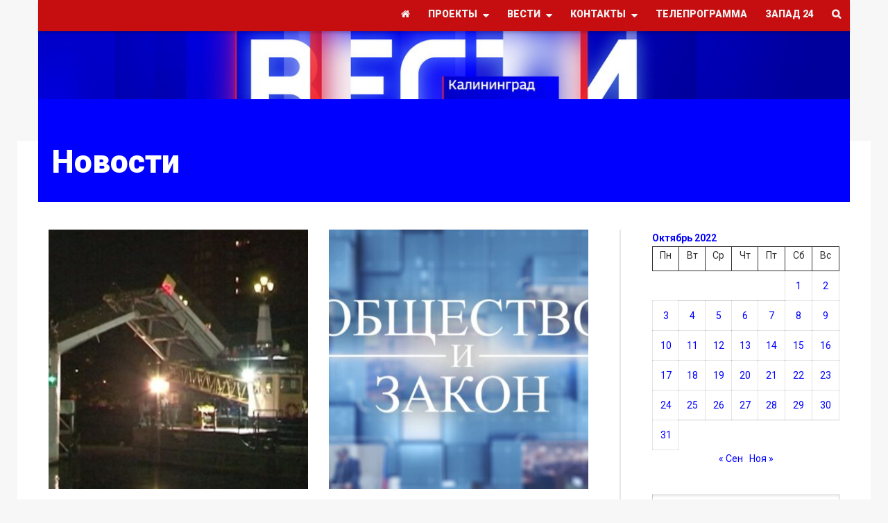

--- FILE ---
content_type: text/html; charset=UTF-8
request_url: https://vesti-kaliningrad.ru/2022/10/27/
body_size: 21047
content:
<!DOCTYPE html>
<!--[if lt IE 7]>      <html lang="ru-RU" class="no-js lt-ie9 lt-ie8 lt-ie7"> <![endif]-->
<!--[if IE 7]>         <html lang="ru-RU" class="no-js lt-ie9 lt-ie8"> <![endif]-->
<!--[if IE 8]>         <html lang="ru-RU" class="no-js lt-ie9"> <![endif]-->
<!--[if gt IE 8]><!--> <html lang="ru-RU" class="no-js"> <!--<![endif]-->

	<!-- BEGIN head -->
	<head>
        <!-- Meta tags -->
		<meta name="viewport" content="width=device-width, initial-scale=1.0, minimum-scale=1.0, maximum-scale=1.0, user-scalable=no" />
        <meta charset="UTF-8">

		<link rel="pingback" href="https://vesti-kaliningrad.ru/xmlrpc.php" />
		
        
		
        <meta name='robots' content='noindex, follow' />

	<!-- This site is optimized with the Yoast SEO plugin v26.7 - https://yoast.com/wordpress/plugins/seo/ -->
	<title>27.10.2022 - Вести-Калининград</title>
	<meta property="og:locale" content="ru_RU" />
	<meta property="og:type" content="website" />
	<meta property="og:title" content="27.10.2022 - Вести-Калининград" />
	<meta property="og:url" content="https://vesti-kaliningrad.ru/2022/10/27/" />
	<meta property="og:site_name" content="Вести-Калининград" />
	<meta property="og:image" content="https://vesti-kaliningrad.ru/wp-content/uploads/2021/08/CImz45UZKiY.jpg" />
	<meta property="og:image:width" content="800" />
	<meta property="og:image:height" content="800" />
	<meta property="og:image:type" content="image/jpeg" />
	<meta name="twitter:card" content="summary_large_image" />
	<meta name="twitter:site" content="@novosty39" />
	<script type="application/ld+json" class="yoast-schema-graph">{"@context":"https://schema.org","@graph":[{"@type":"CollectionPage","@id":"https://vesti-kaliningrad.ru/2022/10/27/","url":"https://vesti-kaliningrad.ru/2022/10/27/","name":"27.10.2022 - Вести-Калининград","isPartOf":{"@id":"https://vesti-kaliningrad.ru/#website"},"primaryImageOfPage":{"@id":"https://vesti-kaliningrad.ru/2022/10/27/#primaryimage"},"image":{"@id":"https://vesti-kaliningrad.ru/2022/10/27/#primaryimage"},"thumbnailUrl":"https://vesti-kaliningrad.ru/wp-content/uploads/2021/10/вапрол.jpg","breadcrumb":{"@id":"https://vesti-kaliningrad.ru/2022/10/27/#breadcrumb"},"inLanguage":"ru-RU"},{"@type":"ImageObject","inLanguage":"ru-RU","@id":"https://vesti-kaliningrad.ru/2022/10/27/#primaryimage","url":"https://vesti-kaliningrad.ru/wp-content/uploads/2021/10/вапрол.jpg","contentUrl":"https://vesti-kaliningrad.ru/wp-content/uploads/2021/10/вапрол.jpg","width":1920,"height":1080},{"@type":"BreadcrumbList","@id":"https://vesti-kaliningrad.ru/2022/10/27/#breadcrumb","itemListElement":[{"@type":"ListItem","position":1,"name":"ГТРК Калининград","item":"https://vesti-kaliningrad.ru/"},{"@type":"ListItem","position":2,"name":"Архивы для 27.10.2022"}]},{"@type":"WebSite","@id":"https://vesti-kaliningrad.ru/#website","url":"https://vesti-kaliningrad.ru/","name":"Вести-Калининград","description":"Новости Калининграда и области","publisher":{"@id":"https://vesti-kaliningrad.ru/#organization"},"potentialAction":[{"@type":"SearchAction","target":{"@type":"EntryPoint","urlTemplate":"https://vesti-kaliningrad.ru/?s={search_term_string}"},"query-input":{"@type":"PropertyValueSpecification","valueRequired":true,"valueName":"search_term_string"}}],"inLanguage":"ru-RU"},{"@type":"Organization","@id":"https://vesti-kaliningrad.ru/#organization","name":"ГТРК Калининград","url":"https://vesti-kaliningrad.ru/","logo":{"@type":"ImageObject","inLanguage":"ru-RU","@id":"https://vesti-kaliningrad.ru/#/schema/logo/image/","url":"https://vesti-kaliningrad.ru/wp-content/uploads/2021/08/CImz45UZKiY.jpg","contentUrl":"https://vesti-kaliningrad.ru/wp-content/uploads/2021/08/CImz45UZKiY.jpg","width":800,"height":800,"caption":"ГТРК Калининград"},"image":{"@id":"https://vesti-kaliningrad.ru/#/schema/logo/image/"},"sameAs":["https://www.facebook.com/gtrk39/","https://x.com/novosty39"]}]}</script>
	<!-- / Yoast SEO plugin. -->


<link rel='dns-prefetch' href='//hosted.muses.org' />
<link rel='dns-prefetch' href='//fonts.googleapis.com' />
<link rel="alternate" type="application/rss+xml" title="Вести-Калининград &raquo; Лента" href="https://vesti-kaliningrad.ru/feed/" />
<link rel="alternate" type="application/rss+xml" title="Вести-Калининград &raquo; Лента комментариев" href="https://vesti-kaliningrad.ru/comments/feed/" />
<script type="text/javascript" id="wpp-js" src="https://vesti-kaliningrad.ru/wp-content/plugins/wordpress-popular-posts/assets/js/wpp.min.js?ver=7.3.6" data-sampling="0" data-sampling-rate="100" data-api-url="https://vesti-kaliningrad.ru/wp-json/wordpress-popular-posts" data-post-id="0" data-token="1d5b7de60f" data-lang="0" data-debug="0"></script>
<style id='wp-img-auto-sizes-contain-inline-css' type='text/css'>
img:is([sizes=auto i],[sizes^="auto," i]){contain-intrinsic-size:3000px 1500px}
/*# sourceURL=wp-img-auto-sizes-contain-inline-css */
</style>
<style id='wp-emoji-styles-inline-css' type='text/css'>

	img.wp-smiley, img.emoji {
		display: inline !important;
		border: none !important;
		box-shadow: none !important;
		height: 1em !important;
		width: 1em !important;
		margin: 0 0.07em !important;
		vertical-align: -0.1em !important;
		background: none !important;
		padding: 0 !important;
	}
/*# sourceURL=wp-emoji-styles-inline-css */
</style>
<style id='wp-block-library-inline-css' type='text/css'>
:root{--wp-block-synced-color:#7a00df;--wp-block-synced-color--rgb:122,0,223;--wp-bound-block-color:var(--wp-block-synced-color);--wp-editor-canvas-background:#ddd;--wp-admin-theme-color:#007cba;--wp-admin-theme-color--rgb:0,124,186;--wp-admin-theme-color-darker-10:#006ba1;--wp-admin-theme-color-darker-10--rgb:0,107,160.5;--wp-admin-theme-color-darker-20:#005a87;--wp-admin-theme-color-darker-20--rgb:0,90,135;--wp-admin-border-width-focus:2px}@media (min-resolution:192dpi){:root{--wp-admin-border-width-focus:1.5px}}.wp-element-button{cursor:pointer}:root .has-very-light-gray-background-color{background-color:#eee}:root .has-very-dark-gray-background-color{background-color:#313131}:root .has-very-light-gray-color{color:#eee}:root .has-very-dark-gray-color{color:#313131}:root .has-vivid-green-cyan-to-vivid-cyan-blue-gradient-background{background:linear-gradient(135deg,#00d084,#0693e3)}:root .has-purple-crush-gradient-background{background:linear-gradient(135deg,#34e2e4,#4721fb 50%,#ab1dfe)}:root .has-hazy-dawn-gradient-background{background:linear-gradient(135deg,#faaca8,#dad0ec)}:root .has-subdued-olive-gradient-background{background:linear-gradient(135deg,#fafae1,#67a671)}:root .has-atomic-cream-gradient-background{background:linear-gradient(135deg,#fdd79a,#004a59)}:root .has-nightshade-gradient-background{background:linear-gradient(135deg,#330968,#31cdcf)}:root .has-midnight-gradient-background{background:linear-gradient(135deg,#020381,#2874fc)}:root{--wp--preset--font-size--normal:16px;--wp--preset--font-size--huge:42px}.has-regular-font-size{font-size:1em}.has-larger-font-size{font-size:2.625em}.has-normal-font-size{font-size:var(--wp--preset--font-size--normal)}.has-huge-font-size{font-size:var(--wp--preset--font-size--huge)}.has-text-align-center{text-align:center}.has-text-align-left{text-align:left}.has-text-align-right{text-align:right}.has-fit-text{white-space:nowrap!important}#end-resizable-editor-section{display:none}.aligncenter{clear:both}.items-justified-left{justify-content:flex-start}.items-justified-center{justify-content:center}.items-justified-right{justify-content:flex-end}.items-justified-space-between{justify-content:space-between}.screen-reader-text{border:0;clip-path:inset(50%);height:1px;margin:-1px;overflow:hidden;padding:0;position:absolute;width:1px;word-wrap:normal!important}.screen-reader-text:focus{background-color:#ddd;clip-path:none;color:#444;display:block;font-size:1em;height:auto;left:5px;line-height:normal;padding:15px 23px 14px;text-decoration:none;top:5px;width:auto;z-index:100000}html :where(.has-border-color){border-style:solid}html :where([style*=border-top-color]){border-top-style:solid}html :where([style*=border-right-color]){border-right-style:solid}html :where([style*=border-bottom-color]){border-bottom-style:solid}html :where([style*=border-left-color]){border-left-style:solid}html :where([style*=border-width]){border-style:solid}html :where([style*=border-top-width]){border-top-style:solid}html :where([style*=border-right-width]){border-right-style:solid}html :where([style*=border-bottom-width]){border-bottom-style:solid}html :where([style*=border-left-width]){border-left-style:solid}html :where(img[class*=wp-image-]){height:auto;max-width:100%}:where(figure){margin:0 0 1em}html :where(.is-position-sticky){--wp-admin--admin-bar--position-offset:var(--wp-admin--admin-bar--height,0px)}@media screen and (max-width:600px){html :where(.is-position-sticky){--wp-admin--admin-bar--position-offset:0px}}

/*# sourceURL=wp-block-library-inline-css */
</style><style id='wp-block-calendar-inline-css' type='text/css'>
.wp-block-calendar{text-align:center}.wp-block-calendar td,.wp-block-calendar th{border:1px solid;padding:.25em}.wp-block-calendar th{font-weight:400}.wp-block-calendar caption{background-color:inherit}.wp-block-calendar table{border-collapse:collapse;width:100%}.wp-block-calendar table.has-background th{background-color:inherit}.wp-block-calendar table.has-text-color th{color:inherit}.wp-block-calendar :where(table:not(.has-text-color)){color:#40464d}.wp-block-calendar :where(table:not(.has-text-color)) td,.wp-block-calendar :where(table:not(.has-text-color)) th{border-color:#ddd}:where(.wp-block-calendar table:not(.has-background) th){background:#ddd}
/*# sourceURL=https://vesti-kaliningrad.ru/wp-includes/blocks/calendar/style.min.css */
</style>
<style id='wp-block-paragraph-inline-css' type='text/css'>
.is-small-text{font-size:.875em}.is-regular-text{font-size:1em}.is-large-text{font-size:2.25em}.is-larger-text{font-size:3em}.has-drop-cap:not(:focus):first-letter{float:left;font-size:8.4em;font-style:normal;font-weight:100;line-height:.68;margin:.05em .1em 0 0;text-transform:uppercase}body.rtl .has-drop-cap:not(:focus):first-letter{float:none;margin-left:.1em}p.has-drop-cap.has-background{overflow:hidden}:root :where(p.has-background){padding:1.25em 2.375em}:where(p.has-text-color:not(.has-link-color)) a{color:inherit}p.has-text-align-left[style*="writing-mode:vertical-lr"],p.has-text-align-right[style*="writing-mode:vertical-rl"]{rotate:180deg}
/*# sourceURL=https://vesti-kaliningrad.ru/wp-includes/blocks/paragraph/style.min.css */
</style>
<style id='global-styles-inline-css' type='text/css'>
:root{--wp--preset--aspect-ratio--square: 1;--wp--preset--aspect-ratio--4-3: 4/3;--wp--preset--aspect-ratio--3-4: 3/4;--wp--preset--aspect-ratio--3-2: 3/2;--wp--preset--aspect-ratio--2-3: 2/3;--wp--preset--aspect-ratio--16-9: 16/9;--wp--preset--aspect-ratio--9-16: 9/16;--wp--preset--color--black: #000000;--wp--preset--color--cyan-bluish-gray: #abb8c3;--wp--preset--color--white: #ffffff;--wp--preset--color--pale-pink: #f78da7;--wp--preset--color--vivid-red: #cf2e2e;--wp--preset--color--luminous-vivid-orange: #ff6900;--wp--preset--color--luminous-vivid-amber: #fcb900;--wp--preset--color--light-green-cyan: #7bdcb5;--wp--preset--color--vivid-green-cyan: #00d084;--wp--preset--color--pale-cyan-blue: #8ed1fc;--wp--preset--color--vivid-cyan-blue: #0693e3;--wp--preset--color--vivid-purple: #9b51e0;--wp--preset--gradient--vivid-cyan-blue-to-vivid-purple: linear-gradient(135deg,rgb(6,147,227) 0%,rgb(155,81,224) 100%);--wp--preset--gradient--light-green-cyan-to-vivid-green-cyan: linear-gradient(135deg,rgb(122,220,180) 0%,rgb(0,208,130) 100%);--wp--preset--gradient--luminous-vivid-amber-to-luminous-vivid-orange: linear-gradient(135deg,rgb(252,185,0) 0%,rgb(255,105,0) 100%);--wp--preset--gradient--luminous-vivid-orange-to-vivid-red: linear-gradient(135deg,rgb(255,105,0) 0%,rgb(207,46,46) 100%);--wp--preset--gradient--very-light-gray-to-cyan-bluish-gray: linear-gradient(135deg,rgb(238,238,238) 0%,rgb(169,184,195) 100%);--wp--preset--gradient--cool-to-warm-spectrum: linear-gradient(135deg,rgb(74,234,220) 0%,rgb(151,120,209) 20%,rgb(207,42,186) 40%,rgb(238,44,130) 60%,rgb(251,105,98) 80%,rgb(254,248,76) 100%);--wp--preset--gradient--blush-light-purple: linear-gradient(135deg,rgb(255,206,236) 0%,rgb(152,150,240) 100%);--wp--preset--gradient--blush-bordeaux: linear-gradient(135deg,rgb(254,205,165) 0%,rgb(254,45,45) 50%,rgb(107,0,62) 100%);--wp--preset--gradient--luminous-dusk: linear-gradient(135deg,rgb(255,203,112) 0%,rgb(199,81,192) 50%,rgb(65,88,208) 100%);--wp--preset--gradient--pale-ocean: linear-gradient(135deg,rgb(255,245,203) 0%,rgb(182,227,212) 50%,rgb(51,167,181) 100%);--wp--preset--gradient--electric-grass: linear-gradient(135deg,rgb(202,248,128) 0%,rgb(113,206,126) 100%);--wp--preset--gradient--midnight: linear-gradient(135deg,rgb(2,3,129) 0%,rgb(40,116,252) 100%);--wp--preset--font-size--small: 13px;--wp--preset--font-size--medium: 20px;--wp--preset--font-size--large: 36px;--wp--preset--font-size--x-large: 42px;--wp--preset--spacing--20: 0.44rem;--wp--preset--spacing--30: 0.67rem;--wp--preset--spacing--40: 1rem;--wp--preset--spacing--50: 1.5rem;--wp--preset--spacing--60: 2.25rem;--wp--preset--spacing--70: 3.38rem;--wp--preset--spacing--80: 5.06rem;--wp--preset--shadow--natural: 6px 6px 9px rgba(0, 0, 0, 0.2);--wp--preset--shadow--deep: 12px 12px 50px rgba(0, 0, 0, 0.4);--wp--preset--shadow--sharp: 6px 6px 0px rgba(0, 0, 0, 0.2);--wp--preset--shadow--outlined: 6px 6px 0px -3px rgb(255, 255, 255), 6px 6px rgb(0, 0, 0);--wp--preset--shadow--crisp: 6px 6px 0px rgb(0, 0, 0);}:where(.is-layout-flex){gap: 0.5em;}:where(.is-layout-grid){gap: 0.5em;}body .is-layout-flex{display: flex;}.is-layout-flex{flex-wrap: wrap;align-items: center;}.is-layout-flex > :is(*, div){margin: 0;}body .is-layout-grid{display: grid;}.is-layout-grid > :is(*, div){margin: 0;}:where(.wp-block-columns.is-layout-flex){gap: 2em;}:where(.wp-block-columns.is-layout-grid){gap: 2em;}:where(.wp-block-post-template.is-layout-flex){gap: 1.25em;}:where(.wp-block-post-template.is-layout-grid){gap: 1.25em;}.has-black-color{color: var(--wp--preset--color--black) !important;}.has-cyan-bluish-gray-color{color: var(--wp--preset--color--cyan-bluish-gray) !important;}.has-white-color{color: var(--wp--preset--color--white) !important;}.has-pale-pink-color{color: var(--wp--preset--color--pale-pink) !important;}.has-vivid-red-color{color: var(--wp--preset--color--vivid-red) !important;}.has-luminous-vivid-orange-color{color: var(--wp--preset--color--luminous-vivid-orange) !important;}.has-luminous-vivid-amber-color{color: var(--wp--preset--color--luminous-vivid-amber) !important;}.has-light-green-cyan-color{color: var(--wp--preset--color--light-green-cyan) !important;}.has-vivid-green-cyan-color{color: var(--wp--preset--color--vivid-green-cyan) !important;}.has-pale-cyan-blue-color{color: var(--wp--preset--color--pale-cyan-blue) !important;}.has-vivid-cyan-blue-color{color: var(--wp--preset--color--vivid-cyan-blue) !important;}.has-vivid-purple-color{color: var(--wp--preset--color--vivid-purple) !important;}.has-black-background-color{background-color: var(--wp--preset--color--black) !important;}.has-cyan-bluish-gray-background-color{background-color: var(--wp--preset--color--cyan-bluish-gray) !important;}.has-white-background-color{background-color: var(--wp--preset--color--white) !important;}.has-pale-pink-background-color{background-color: var(--wp--preset--color--pale-pink) !important;}.has-vivid-red-background-color{background-color: var(--wp--preset--color--vivid-red) !important;}.has-luminous-vivid-orange-background-color{background-color: var(--wp--preset--color--luminous-vivid-orange) !important;}.has-luminous-vivid-amber-background-color{background-color: var(--wp--preset--color--luminous-vivid-amber) !important;}.has-light-green-cyan-background-color{background-color: var(--wp--preset--color--light-green-cyan) !important;}.has-vivid-green-cyan-background-color{background-color: var(--wp--preset--color--vivid-green-cyan) !important;}.has-pale-cyan-blue-background-color{background-color: var(--wp--preset--color--pale-cyan-blue) !important;}.has-vivid-cyan-blue-background-color{background-color: var(--wp--preset--color--vivid-cyan-blue) !important;}.has-vivid-purple-background-color{background-color: var(--wp--preset--color--vivid-purple) !important;}.has-black-border-color{border-color: var(--wp--preset--color--black) !important;}.has-cyan-bluish-gray-border-color{border-color: var(--wp--preset--color--cyan-bluish-gray) !important;}.has-white-border-color{border-color: var(--wp--preset--color--white) !important;}.has-pale-pink-border-color{border-color: var(--wp--preset--color--pale-pink) !important;}.has-vivid-red-border-color{border-color: var(--wp--preset--color--vivid-red) !important;}.has-luminous-vivid-orange-border-color{border-color: var(--wp--preset--color--luminous-vivid-orange) !important;}.has-luminous-vivid-amber-border-color{border-color: var(--wp--preset--color--luminous-vivid-amber) !important;}.has-light-green-cyan-border-color{border-color: var(--wp--preset--color--light-green-cyan) !important;}.has-vivid-green-cyan-border-color{border-color: var(--wp--preset--color--vivid-green-cyan) !important;}.has-pale-cyan-blue-border-color{border-color: var(--wp--preset--color--pale-cyan-blue) !important;}.has-vivid-cyan-blue-border-color{border-color: var(--wp--preset--color--vivid-cyan-blue) !important;}.has-vivid-purple-border-color{border-color: var(--wp--preset--color--vivid-purple) !important;}.has-vivid-cyan-blue-to-vivid-purple-gradient-background{background: var(--wp--preset--gradient--vivid-cyan-blue-to-vivid-purple) !important;}.has-light-green-cyan-to-vivid-green-cyan-gradient-background{background: var(--wp--preset--gradient--light-green-cyan-to-vivid-green-cyan) !important;}.has-luminous-vivid-amber-to-luminous-vivid-orange-gradient-background{background: var(--wp--preset--gradient--luminous-vivid-amber-to-luminous-vivid-orange) !important;}.has-luminous-vivid-orange-to-vivid-red-gradient-background{background: var(--wp--preset--gradient--luminous-vivid-orange-to-vivid-red) !important;}.has-very-light-gray-to-cyan-bluish-gray-gradient-background{background: var(--wp--preset--gradient--very-light-gray-to-cyan-bluish-gray) !important;}.has-cool-to-warm-spectrum-gradient-background{background: var(--wp--preset--gradient--cool-to-warm-spectrum) !important;}.has-blush-light-purple-gradient-background{background: var(--wp--preset--gradient--blush-light-purple) !important;}.has-blush-bordeaux-gradient-background{background: var(--wp--preset--gradient--blush-bordeaux) !important;}.has-luminous-dusk-gradient-background{background: var(--wp--preset--gradient--luminous-dusk) !important;}.has-pale-ocean-gradient-background{background: var(--wp--preset--gradient--pale-ocean) !important;}.has-electric-grass-gradient-background{background: var(--wp--preset--gradient--electric-grass) !important;}.has-midnight-gradient-background{background: var(--wp--preset--gradient--midnight) !important;}.has-small-font-size{font-size: var(--wp--preset--font-size--small) !important;}.has-medium-font-size{font-size: var(--wp--preset--font-size--medium) !important;}.has-large-font-size{font-size: var(--wp--preset--font-size--large) !important;}.has-x-large-font-size{font-size: var(--wp--preset--font-size--x-large) !important;}
/*# sourceURL=global-styles-inline-css */
</style>

<style id='classic-theme-styles-inline-css' type='text/css'>
/*! This file is auto-generated */
.wp-block-button__link{color:#fff;background-color:#32373c;border-radius:9999px;box-shadow:none;text-decoration:none;padding:calc(.667em + 2px) calc(1.333em + 2px);font-size:1.125em}.wp-block-file__button{background:#32373c;color:#fff;text-decoration:none}
/*# sourceURL=/wp-includes/css/classic-themes.min.css */
</style>
<link rel='stylesheet' id='contact-form-7-css' href='https://vesti-kaliningrad.ru/wp-content/plugins/contact-form-7/includes/css/styles.css?ver=6.1.4' type='text/css' media='all' />
<link rel='stylesheet' id='rs-plugin-settings-css' href='https://vesti-kaliningrad.ru/wp-content/plugins/revslider/public/assets/css/rs6.css?ver=6.2.23' type='text/css' media='all' />
<style id='rs-plugin-settings-inline-css' type='text/css'>
#rs-demo-id {}
/*# sourceURL=rs-plugin-settings-inline-css */
</style>
<link rel='stylesheet' id='wordpress-popular-posts-css-css' href='https://vesti-kaliningrad.ru/wp-content/plugins/wordpress-popular-posts/assets/css/wpp.css?ver=7.3.6' type='text/css' media='all' />
<link rel='stylesheet' id='magellan-bootstrap-css' href='https://vesti-kaliningrad.ru/wp-content/themes/new/theme/assets/css/bootstrap.min.css?ver=6.9' type='text/css' media='all' />
<link rel='stylesheet' id='magellan-vendor-css' href='https://vesti-kaliningrad.ru/wp-content/themes/new/theme/assets/css/vendor.css?ver=6.9' type='text/css' media='all' />
<link rel='stylesheet' id='magellan-main-less-css' href='https://vesti-kaliningrad.ru/wp-content/uploads/wp-less-cache/magellan-main-less.css?ver=1769542742' type='text/css' media='all' />
<link rel='stylesheet' id='magellan-style-css' href='https://vesti-kaliningrad.ru/wp-content/themes/new/style.css?ver=6.9' type='text/css' media='all' />
<style id='magellan-style-inline-css' type='text/css'>
body { background-image: none; }
body { background-repeat:repeat!important; }body { background-attachment:fixed!important; }@media only screen and (min-width: 768px) {.header { height: 125px; padding-top: 45px; padding-bottom: 80px; }
body.header-offset:before { position: absolute !important; top: 203px; }
}
.customTime:before {
    content: "f017";
    font-family: FontAwesome;
    margin-right: 5px;
    font-weight: 300;
    color: #337ab7;
}

header {
    margin-bottom: 0px;
}

.header .logo-1 {
    margin: 0px;
    padding: 0px;
}

.logo-1 a {
    margin-bottom: 0px;
    width: 100%;
}

@media only screen and(min-width: 768px) {
    .header {
        height: auto;
        padding-top: 0px;
        padding-bottom: 0px;
    }
}

@media only screen and (max-width: 767px) {
    .whats-new .post-featured .overlay-wrapper {
        position: absolute;
    }
}

@media(min-width: 1200px) {
    .container {
        width: auto;
        max-width: 1170px;
    }

    .post-block.post-image-90 .image {
        height: 211px;
    }

    .customRow:not(.customRow:nth-child(1)) {
        width: 49%;
    }
}

@media(max-width: 768px) {
    .pictureDiv>img {
        display: none;
    }

    .post-block.post-image-90 .image {
        height: auto;
    }

    .customRow:not(.customRow:nth-child(1)){
        width: 47%;
    }
}

.banner-300x300 img {
    max-width: 128px;
}

.banner-970x90 a img {
    width: 100%;
}

.wpb_wrapper p a img {
    margin: 0;
    width: -webkit-fill-available;
    height: auto;
}

.mega-menu .togglemenu {
    padding: 5px 5px;
    margin: 0px;
    height: 30px;
}

.tags div {
    display: none;
}

#slider-5e3bf3dc0f74f-peredachi>div.carousel-inner>div.slide>.post-block>.row>div>.post-video>div.overlay-wrapper {
    width: 270px;
    height: 270px;
}

.post-block .post-featured .title {
    background: rgba(0, 0, 0, 0.4);
    transform: scale(0);
}

.post-block .overlay-wrapper .content>div {
    background: rgba(0, 0, 0, 0.4);
}

.post-block .post-featured {
    background-position: center top;
    height: 425px !important;
}

.post {
    display: flex;
    flex-direction: column;
}

.post .image {
    margin-right: 0px;
    overflow: hidden;
}

.post-block.post-image-120 .image img {
    width: 100%;
    height: auto;
    align-self: center;
}

.legend a.comments {
    display: none !important;
}

.post-block.post-image-90 .image {
    overflow: hidden;
}

.post-block.post-image-90 .image img {
    width: 100%;
    height: auto;
    align-self: center;
}

.post-image-90 .post .title {
    margin-top: 10px;
}

.post-image-90 .post:hover .overlay-wrapper {
    visibility: hidden;
    opacity: 0;
}

.post-image-60 .row {
    margin-bottom: 5px;
}

.post-image-60 div .post .image {
    height: auto;
    overflow: hidden;
    margin-bottom: 5px;
}

.post-image-60 div .post .image a img {
    width: 100%;
    height: auto;
}

.post-image-60 div .post:hover .overlay-wrapper {
    visibility: hidden;
    opacity: 0;
}

.post-image-60 div .post .title h3 {
    font-size: 14px;
}

.post-image-60 div .post .image span {
    display: none;
}

.page-title {
    max-width: 1170px;
}

.page-title a:hover {
    color: white;
}

.page-title .container {
    padding-left: 20px;
}

body.boxed .mega-menu-wrapper .mega-menu.affix {
    width: 1170px !important;
    min-height: fit-content;
}

.post-block .post:hover .overlay-wrapper {
    visibility: hidden;
    opacity: 1;
    z-index: 10000;
}

.post-block.post-video .image .btn-circle.btn-play {
    display: none;
}

.post-page-title .video-content {
    margin-left: -20px;
}

.footer {
    transform: translate(0px, 32px)
}

body>a>img {
    position: relative;
}

.mistape_caption {
    transform: translate(0px, 32px);
}

.post-block .title h3 a:hover {
    color: #3EC2FF !important;
}

body.page-template-page-layout .wpb_column>.vc_column-inner>.wpb_wrapper>:last-child {
    display: flex;
    flex-wrap: wrap;
    max-height: 731px;
    overflow: scroll;
}

body.page-template-page-layout .wpb_column>.vc_column-inner>.wpb_wrapper>:last-child::-webkit-scrollbar {
    display: none;
}

body>div.focus>div:nth-child(3)>div.wpb_column.vc_column_container.vc_col-sm-4>div>div>div>div.post-block.heading-block>div>div>div {
    height: 211px !important;
    min-height: 0px;
}

.post-block .post-featured .overlay-wrapper>.overlay {
    visibility: hidden;
}

.post-block .post-featured .overlay-wrapper>.title>a {
    visibility: hidden;
}

.post-block .post-featured .overlay-wrapper {
    bottom: -47px !important;
}

.overlay-wrapper.hovered {
    bottom: -47px !important;
}


.post-block .post-featured .overlay-wrapper>.title>.legend>a:hover {
    color: #3EC2FF !important;
}

.legend a:hover {
    color: #3EC2FF !important;
}

body>div.focus>div:nth-child(3)>div.wpb_column.vc_column_container.vc_col-sm-4>div>div>div>div:nth-child(4)>div>div>div>div.image {
    height: 211px;
}

body>div.focus>div:nth-child(3)>div.wpb_column.vc_column_container.vc_col-sm-8>div>div>div>div.post-block.heading-block>div>div {
    padding: 0;
}

body>div.focus>div:nth-child(3)>div.wpb_column.vc_column_container.vc_col-sm-8>div>div>div>div.post-block.heading-block>div {
    margin: 0;
    cursor: pointer;
}

.title-default {
    display: none;
}

body>div.focus>div:nth-child(4)>div>div>div>div>div {
    width: 100%;
}

body>div.focus>div:nth-child(3)>div.wpb_column.vc_column_container.vc_col-sm-8>div>div>div>div>div>div>div>div.title {
    display: none;
}

body>div.focus>div:nth-child(3)>div.wpb_column.vc_column_container.vc_col-sm-4>div>div>div>div>div>div>div>div.title {
    display: none;
}

body>div.focus>div:nth-child(3)>div.wpb_column.vc_column_container.vc_col-sm-4>div>div>div>div.post-block.heading-block {
    margin-bottom: 11px
}

.customRow {
    display: flex;
    flex-direction: column;
    position: relative;
}

.customTitle {
    position: absolute;
    padding: 10px 20px;
    top: 100%;
    transform: translate(0px, 100%);
    transition-duration: .3s;
    color: white;
    text-decoration: none;
    width: 100%;
    background: #00000080;
    z-index: 8000;
}

.customTitle:hover {
    color: #3EC2FF;
    text-decoration: none;
}

.customTitle:focus {
    color: #3EC2FF;
}

body>div.focus>div:nth-child(3)>div.wpb_column.vc_column_container.vc_col-sm-4>div>div>div>div.post-block.heading-block>div {
    width: 100%;
    margin: 0;

}

body>div.focus>div:nth-child(3)>div.wpb_column.vc_column_container.vc_col-sm-4>div>div>div>div.post-block.heading-block>div>div {
    padding: 0;
}


body>div.focus>div.container.header.header-items-1 {
    margin-bottom: 0;
}

body>div.focus>div.container.mega-menu-wrapper {
    margin-bottom: 20px;
}

div.the-content-container {
    width: -moz-fit-content;
    width: fit-content;
}

@keyframes scaleZoom {
    0% {
        transform: scale(1.1);
        opacity: 0;
    }

    2% {
        opacity: 0;
    }

    10% {
        opacity: 1;
    }

    95% {
        opacity: 1;
    }

    98% {
        opacity: 0;
    }

    100% {
        opacity: 0;
        transform: scale(1.2);
    }
}

body>div.focus>div.container.mega-menu-wrapper>div>div>div {
    height: fit-content;
}

.mega-menu .nav>li>a {
    height: 65px;
}

.mega-menu .nav li ul li>a:hover {
    background: rgba(0, 0, 0, 0.2) !important;
    color: #3EC2FF !important;
}

.mega-menu .nav li li.hover>a,
.post-main-wrapper .post-title h3 a:hover {
    color: #337ab7
}

input[type="submit"] {
    background: #337ab7;
    color: white
}

.customTime {
    color: #337ab7;
    text-decoration: none;
}

.customTime:hover {
    color: #337ab7;
    text-decoration: none;
}

.row {
    margin: 0;
}

.customMain {
    font-size: 24px;
    padding-top: 25px;
    padding-bottom: 25px
}

body>div.focus>div:nth-child(4)>div>div>div>div>div>p>img {
    width: 100%;
    height: auto;
}

.post-block .col-md-4 {
    display: flex;
    flex-wrap: wrap;
    padding: 0;
    width: 380px;
    margin: 5px;
}

.col-md-12 {
    width: 100%;
    padding: 0;
}

.btn-sort {
    color: #337ab7;
}

.sorting:after {
    background: #337ab7;
}

.btn-sort.active {
    box-shadow: #337ab7 0 2px 0 inset, #337ab7 0 -2px 0 inset, #337ab7 2px 0 0 inset, #337ab7 -2px 0 0 inset;
}

.carousel-indicators li {
    border: #337ab7 2px solid;
}

.carousel-indicators li.active {
    background: #337ab7 !important;
}

.btn-default {
    color: #337ab7 !important;
    border: none;
    border-radius: 0;
    background: #fff;
    display: inline-block !important;
    box-shadow: #337ab7 0 2px 0 inset, #337ab7 0 -2px 0 inset, #337ab7 2px 0 0 inset, #337ab7 -2px 0 0 inset;
}
/*# sourceURL=magellan-style-inline-css */
</style>
<link rel='stylesheet' id='magellan-google-fonts-css' href='https://fonts.googleapis.com/css?family=Roboto%3A400%2C700%2C900&#038;subset=latin%2Clatin-ext' type='text/css' media='all' />
<script type="text/javascript" src="https://hosted.muses.org/mrp.js?ver=1.6" id="radioforgejs-js"></script>
<script type="text/javascript" src="https://vesti-kaliningrad.ru/wp-includes/js/jquery/jquery.min.js?ver=3.7.1" id="jquery-core-js"></script>
<script type="text/javascript" src="https://vesti-kaliningrad.ru/wp-includes/js/jquery/jquery-migrate.min.js?ver=3.4.1" id="jquery-migrate-js"></script>
<script type="text/javascript" src="https://vesti-kaliningrad.ru/wp-content/plugins/revslider/public/assets/js/rbtools.min.js?ver=6.2.23" id="tp-tools-js"></script>
<script type="text/javascript" src="https://vesti-kaliningrad.ru/wp-content/plugins/revslider/public/assets/js/rs6.min.js?ver=6.2.23" id="revmin-js"></script>
<script type="text/javascript" src="https://vesti-kaliningrad.ru/wp-content/themes/new/theme/assets/js/vendor/modernizr.min.js?ver=6.9" id="magellan-modernizr-js"></script>
<link rel="EditURI" type="application/rsd+xml" title="RSD" href="https://vesti-kaliningrad.ru/xmlrpc.php?rsd" />
<meta name="generator" content="WordPress 6.9" />
            <style id="wpp-loading-animation-styles">@-webkit-keyframes bgslide{from{background-position-x:0}to{background-position-x:-200%}}@keyframes bgslide{from{background-position-x:0}to{background-position-x:-200%}}.wpp-widget-block-placeholder,.wpp-shortcode-placeholder{margin:0 auto;width:60px;height:3px;background:#dd3737;background:linear-gradient(90deg,#dd3737 0%,#571313 10%,#dd3737 100%);background-size:200% auto;border-radius:3px;-webkit-animation:bgslide 1s infinite linear;animation:bgslide 1s infinite linear}</style>
            <meta name="generator" content="Planetshine - Magellan - 1.0.22"><meta name="generator" content="Powered by WPBakery Page Builder - drag and drop page builder for WordPress."/>
<meta name="generator" content="Powered by Slider Revolution 6.2.23 - responsive, Mobile-Friendly Slider Plugin for WordPress with comfortable drag and drop interface." />
<script>window.yaContextCb = window.yaContextCb || []</script>
<script src="https://yandex.ru/ads/system/context.js" async></script><link rel="icon" href="https://vesti-kaliningrad.ru/wp-content/uploads/2021/06/B_fav310-300x300.png" sizes="32x32" />
<link rel="icon" href="https://vesti-kaliningrad.ru/wp-content/uploads/2021/06/B_fav310-300x300.png" sizes="192x192" />
<link rel="apple-touch-icon" href="https://vesti-kaliningrad.ru/wp-content/uploads/2021/06/B_fav310-300x300.png" />
<meta name="msapplication-TileImage" content="https://vesti-kaliningrad.ru/wp-content/uploads/2021/06/B_fav310-300x300.png" />
<script type="text/javascript">function setREVStartSize(e){
			//window.requestAnimationFrame(function() {				 
				window.RSIW = window.RSIW===undefined ? window.innerWidth : window.RSIW;	
				window.RSIH = window.RSIH===undefined ? window.innerHeight : window.RSIH;	
				try {								
					var pw = document.getElementById(e.c).parentNode.offsetWidth,
						newh;
					pw = pw===0 || isNaN(pw) ? window.RSIW : pw;
					e.tabw = e.tabw===undefined ? 0 : parseInt(e.tabw);
					e.thumbw = e.thumbw===undefined ? 0 : parseInt(e.thumbw);
					e.tabh = e.tabh===undefined ? 0 : parseInt(e.tabh);
					e.thumbh = e.thumbh===undefined ? 0 : parseInt(e.thumbh);
					e.tabhide = e.tabhide===undefined ? 0 : parseInt(e.tabhide);
					e.thumbhide = e.thumbhide===undefined ? 0 : parseInt(e.thumbhide);
					e.mh = e.mh===undefined || e.mh=="" || e.mh==="auto" ? 0 : parseInt(e.mh,0);		
					if(e.layout==="fullscreen" || e.l==="fullscreen") 						
						newh = Math.max(e.mh,window.RSIH);					
					else{					
						e.gw = Array.isArray(e.gw) ? e.gw : [e.gw];
						for (var i in e.rl) if (e.gw[i]===undefined || e.gw[i]===0) e.gw[i] = e.gw[i-1];					
						e.gh = e.el===undefined || e.el==="" || (Array.isArray(e.el) && e.el.length==0)? e.gh : e.el;
						e.gh = Array.isArray(e.gh) ? e.gh : [e.gh];
						for (var i in e.rl) if (e.gh[i]===undefined || e.gh[i]===0) e.gh[i] = e.gh[i-1];
											
						var nl = new Array(e.rl.length),
							ix = 0,						
							sl;					
						e.tabw = e.tabhide>=pw ? 0 : e.tabw;
						e.thumbw = e.thumbhide>=pw ? 0 : e.thumbw;
						e.tabh = e.tabhide>=pw ? 0 : e.tabh;
						e.thumbh = e.thumbhide>=pw ? 0 : e.thumbh;					
						for (var i in e.rl) nl[i] = e.rl[i]<window.RSIW ? 0 : e.rl[i];
						sl = nl[0];									
						for (var i in nl) if (sl>nl[i] && nl[i]>0) { sl = nl[i]; ix=i;}															
						var m = pw>(e.gw[ix]+e.tabw+e.thumbw) ? 1 : (pw-(e.tabw+e.thumbw)) / (e.gw[ix]);					
						newh =  (e.gh[ix] * m) + (e.tabh + e.thumbh);
					}				
					if(window.rs_init_css===undefined) window.rs_init_css = document.head.appendChild(document.createElement("style"));					
					document.getElementById(e.c).height = newh+"px";
					window.rs_init_css.innerHTML += "#"+e.c+"_wrapper { height: "+newh+"px }";				
				} catch(e){
					console.log("Failure at Presize of Slider:" + e)
				}					   
			//});
		  };</script>
<noscript><style> .wpb_animate_when_almost_visible { opacity: 1; }</style></noscript>	<link rel='stylesheet' id='so-css-new-css' href='https://vesti-kaliningrad.ru/wp-content/uploads/so-css/so-css-new.css?ver=1646837731' type='text/css' media='all' />
</head>
	<body class="archive date wp-theme-new boxed header-offset wpb-js-composer js-comp-ver-6.4.1 vc_responsive">
<!--AdFox START-->
<!--yandex_vgtrk-rsya-->
<!--Площадка: ГТРК "Калининград" Калининград | http://vesti-kaliningrad.ru/ / Сквозной / 1х1-->
<!--Категория: <не задана>-->
<!--Тип баннера: 1x1-->
<div id="adfox_166783241227077350"></div>
<script>
window.yaContextCb.push(()=>{
Ya.adfoxCode.create({
ownerId: 707734,
containerId: 'adfox_166783241227077350',
params: {
p1: 'cwcqs',
p2: 'frfe'
}
})
})
</script>
    
		
        <div class="lightbox lightbox-search">
	<a href="#" class="btn btn-default btn-dark close"><i class="fa fa-times"></i></a>
	<div class="container">
		<div class="row">
			<form method="get" action="https://vesti-kaliningrad.ru/" class="search-form">
				<p class="search-wrapper"><input type="text" placeholder="Искать..." class="search-input-lightbox" name="s"><input type="submit" value="искать" class="btn-search-lightbox"></p>
			</form>

			<div class="row lightbox-items">
							</div>
		</div>
	</div>
</div>

<div class="focus">


	
<div class="container header header-items-1">
						<div class="logo-1 header_item single_centered" >
						<a href="https://vesti-kaliningrad.ru/"><img src="https://vesti-kaliningrad.ru/wp-content/uploads/2020/01/1230.jpg" alt=""></a>
					</div>
					</div>


<!-- Menu -->
<div class="container mega-menu-wrapper">
	<div class="mega-menu">
		<a class="togglemenu" href="#">основное меню</a>

		<div class="container">
			<div class="default-menu"><ul id="menu-primary" class="nav constellation"><li class="menu-item menu-item-type-post_type menu-item-object-page"><a href="https://vesti-kaliningrad.ru/"><i class="fa fa-home"></i><span class="home-text-title">Homepage</span></a></li><li id="menu-item-154930" class="menu-item menu-item-type-taxonomy menu-item-object-category menu-item-has-children menu-item-154930 dropdown"><a title="Проекты" href="https://vesti-kaliningrad.ru/category/proekt/" data-toggle="dropdown" data-hover="dropdown" class="dropdown-toggle disabled" aria-haspopup="true"><span>Проекты</span></a>
<ul role="menu">
	<li id="menu-item-288028" class="menu-item menu-item-type-taxonomy menu-item-object-category menu-item-288028"><a title="Без срока давности" href="https://vesti-kaliningrad.ru/category/bez-sroka-davnosti/"><span>Без срока давности</span></a></li>
	<li id="menu-item-253115" class="menu-item menu-item-type-taxonomy menu-item-object-category menu-item-253115"><a title="Вместе мы &quot;Локомотив&quot;" href="https://vesti-kaliningrad.ru/category/proekt/vmeste-my-lokomotiv/"><span>Вместе мы &#171;Локомотив&#187;</span></a></li>
	<li id="menu-item-244364" class="menu-item menu-item-type-taxonomy menu-item-object-category menu-item-244364"><a title="В курсе с Андреем Кропоткиным" href="https://vesti-kaliningrad.ru/category/proekt/v-kurse-s-andreem-kropotkinym/"><span>В курсе с Андреем Кропоткиным</span></a></li>
	<li id="menu-item-231091" class="menu-item menu-item-type-taxonomy menu-item-object-category menu-item-231091"><a title="Мед и коммент" href="https://vesti-kaliningrad.ru/category/proekt/med-i-komment/"><span>Мед и коммент</span></a></li>
	<li id="menu-item-268705" class="menu-item menu-item-type-taxonomy menu-item-object-category menu-item-268705"><a title="Интервью" href="https://vesti-kaliningrad.ru/category/interviy/"><span>Интервью</span></a></li>
	<li id="menu-item-229807" class="menu-item menu-item-type-taxonomy menu-item-object-category menu-item-229807"><a title="Общество и Закон" href="https://vesti-kaliningrad.ru/category/proekt/obshhestvo-i-zakon/"><span>Общество и Закон</span></a></li>
	<li id="menu-item-264255" class="menu-item menu-item-type-taxonomy menu-item-object-category menu-item-264255"><a title="Область ПРАВА" href="https://vesti-kaliningrad.ru/category/proekt/oblast-prava/"><span>Область ПРАВА</span></a></li>
	<li id="menu-item-270007" class="menu-item menu-item-type-taxonomy menu-item-object-category menu-item-270007"><a title="Культурный код" href="https://vesti-kaliningrad.ru/category/proekt/kulturnyj-kod/"><span>Культурный код</span></a></li>
	<li id="menu-item-268537" class="menu-item menu-item-type-taxonomy menu-item-object-category menu-item-268537"><a title="СПОРТ – НОРМА ЖИЗНИ" href="https://vesti-kaliningrad.ru/category/proekt/sport-norma-zhizni-proekt/"><span>СПОРТ – НОРМА ЖИЗНИ</span></a></li>
	<li id="menu-item-156948" class="menu-item menu-item-type-taxonomy menu-item-object-category menu-item-156948"><a title="Утро России.Калининград" href="https://vesti-kaliningrad.ru/category/peredachi/utro-kaliningrad/"><span>Утро России.Калининград</span></a></li>
	<li id="menu-item-153599" class="menu-item menu-item-type-taxonomy menu-item-object-category menu-item-153599"><a title="Наша безопасная дорога" href="https://vesti-kaliningrad.ru/category/peredachi/nasha-bezopasnaya-doroga/"><span>Наша безопасная дорога</span></a></li>
	<li id="menu-item-268708" class="menu-item menu-item-type-taxonomy menu-item-object-category menu-item-268708"><a title="Подробности" href="https://vesti-kaliningrad.ru/category/proekt/podrobnosti/"><span>Подробности</span></a></li>
	<li id="menu-item-295474" class="menu-item menu-item-type-taxonomy menu-item-object-category menu-item-295474"><a title="Служим России — служим закону" href="https://vesti-kaliningrad.ru/category/proekt/sluzhim-rossii-sluzhim-zakonu/"><span>Служим России — служим закону</span></a></li>
	<li id="menu-item-168086" class="menu-item menu-item-type-taxonomy menu-item-object-category menu-item-168086"><a title="Наследие" href="https://vesti-kaliningrad.ru/category/proekt/nasledie/"><span>Наследие</span></a></li>
	<li id="menu-item-271300" class="menu-item menu-item-type-taxonomy menu-item-object-category menu-item-271300"><a title="Персона" href="https://vesti-kaliningrad.ru/category/persona-proekt/"><span>Персона</span></a></li>
	<li id="menu-item-272865" class="menu-item menu-item-type-taxonomy menu-item-object-category menu-item-272865"><a title="Среда наставничества" href="https://vesti-kaliningrad.ru/category/proekt/sreda-nastavnichestva/"><span>Среда наставничества</span></a></li>
	<li id="menu-item-342735" class="menu-item menu-item-type-taxonomy menu-item-object-category menu-item-342735"><a title="Новая жизнь. Ковчег" href="https://vesti-kaliningrad.ru/category/proekt/novaya-zhizn-kovcheg/"><span>Новая жизнь. Ковчег</span></a></li>
</ul>
</li>
<li id="menu-item-339" class="menu-item menu-item-type-taxonomy menu-item-object-category menu-item-has-children menu-item-339 dropdown"><a title="Вести" href="https://vesti-kaliningrad.ru/category/peredachi/" data-toggle="dropdown" data-hover="dropdown" class="dropdown-toggle disabled" aria-haspopup="true"><span>Вести</span></a>
<ul role="menu">
	<li id="menu-item-168414" class="menu-item menu-item-type-taxonomy menu-item-object-category menu-item-has-children menu-item-168414 dropdown"><a title="Новости" href="https://vesti-kaliningrad.ru/category/peredachi/vesti-kaliningrad-peredachi/" data-toggle="dropdown" data-hover="dropdown" class="dropdown-toggle disabled" aria-haspopup="true"><span>Новости</span></a>
	<ul role="menu">
		<li id="menu-item-210298" class="menu-item menu-item-type-taxonomy menu-item-object-category menu-item-210298"><a title="Все новости" href="https://vesti-kaliningrad.ru/category/news/"><span>Все новости</span></a></li>
		<li id="menu-item-210299" class="menu-item menu-item-type-taxonomy menu-item-object-category menu-item-210299"><a title="Важное" href="https://vesti-kaliningrad.ru/category/vagnoe/"><span>Важное</span></a></li>
	</ul>
</li>
	<li id="menu-item-342" class="menu-item menu-item-type-taxonomy menu-item-object-category menu-item-342"><a title="Местное время. Воскресенье" href="https://vesti-kaliningrad.ru/category/peredachi/mestnoevremayvoskr/"><span>Местное время. Воскресенье</span></a></li>
</ul>
</li>
<li id="menu-item-145822" class="menu-item menu-item-type-custom menu-item-object-custom menu-item-has-children menu-item-145822 dropdown"><a title="Контакты" href="https://vesti-kaliningrad.ru/kontakty/" data-toggle="dropdown" data-hover="dropdown" class="dropdown-toggle disabled" aria-haspopup="true"><span>Контакты</span></a>
<ul role="menu">
	<li id="menu-item-145823" class="menu-item menu-item-type-post_type menu-item-object-page menu-item-145823"><a title="Вакансии" href="https://vesti-kaliningrad.ru/vakansii/"><span>Вакансии</span></a></li>
	<li id="menu-item-49050" class="menu-item menu-item-type-post_type menu-item-object-page menu-item-49050"><a title="Реклама" href="https://vesti-kaliningrad.ru/reklama/"><span>Реклама</span></a></li>
</ul>
</li>
<li id="menu-item-125849" class="menu-item menu-item-type-post_type menu-item-object-post menu-item-125849"><a title="Телепрограмма" href="https://vesti-kaliningrad.ru/teleprogramma/"><span>Телепрограмма</span></a></li>
<li id="menu-item-325817" class="menu-item menu-item-type-custom menu-item-object-custom menu-item-325817"><a title="Запад 24" href="https://zapad-24.ru"><span>Запад 24</span></a></li>
<li class="menu-item menu-item-type-post_type menu-item-object-page search-launcher"><a href="#"><i class="fa fa-search"></i></a></li></ul></div>		</div>
        
    </div>
</div>
<!-- Catalog -->			
<div class="container-fluid page-title">
    <div class="container">
        <div class="title-wrapper">
            <h1>Новости</h1>
        </div>
    </div>
</div>


<div class="container main-content-wrapper sidebar-right">
    
    <div class="main-content">
        <!-- Blog list -->

        <div class="row">
			<div class="col-md-12 col-xs-12">
				
				<div class="post-block post-image-top">				
					
				<div class="row">
					<div class="col-md-6 col-xs-12">
				
<div class="post-259926 post type-post status-publish format-standard has-post-thumbnail hentry category-vagnoe category-news category-kaliningrad category-kaliningrad-novosti category-transport tag-70 tag-ostrov-2 tag-razvedut-mosty">
	        <div class="image">
            <a href="https://vesti-kaliningrad.ru/segodnya-nochyu-v-kaliningrade-vnov-razvedut-mosty-2/"><img src="https://vesti-kaliningrad.ru/wp-content/uploads/2021/10/вапрол-389x389.jpg" alt="Сегодня ночью в Калининграде вновь разведут мосты"/></a>
        </div>
        	<div class="title">
		
		<div class="tags"><div><div><a href="https://vesti-kaliningrad.ru/category/news/transport/" title="Транспорт" class="tag-default">Транспорт</a></div>				<div>
					<a href="#" class="show-more"><i class="fa fa-plus-square"></i></a>
					<div class="more-dropdown" data-post_id="259926">
						<div><a href="https://vesti-kaliningrad.ru/category/vagnoe/" title="Важное" class="tag-default">Важное</a></div><div><a href="https://vesti-kaliningrad.ru/category/news/" title="Вести" class="tag-default">Вести</a></div><div><a href="https://vesti-kaliningrad.ru/category/gtrk-kaliningrad/kaliningrad/" title="Калининград" class="tag-default">Калининград</a></div><div><a href="https://vesti-kaliningrad.ru/category/kaliningrad-novosti/" title="Калининград новости" class="tag-default">Калининград новости</a></div>						
					</div>
				</div>
				
				</div></div>		
		
		<h3><a href="https://vesti-kaliningrad.ru/segodnya-nochyu-v-kaliningrade-vnov-razvedut-mosty-2/">Сегодня ночью в Калининграде вновь разведут мосты</a></h3>
		    <div class="legend">
		
        <a href="https://vesti-kaliningrad.ru/2022/10/27/" class="time">27.10.2022</a>
                
        <a href="https://vesti-kaliningrad.ru/segodnya-nochyu-v-kaliningrade-vnov-razvedut-mosty-2/#respond" class="comments">0</a>     </div>
		<div class="intro">
			<p>С 23 часов сегодня, 27 октября, до 5 часов 28 октября будут разведены мосты №4 «Высокий» по ул. Октябрьской и «Юбилейный» по ул. Эпроновской. Об этом сообщает городская администрация.</p>
		</div>
		
		<a href="https://vesti-kaliningrad.ru/segodnya-nochyu-v-kaliningrade-vnov-razvedut-mosty-2/" class="btn btn-default">смотреть</a>
	</div>
</div><!-- Close odd columns -->
				</div>	
						
			
								<div class="col-md-6 col-xs-12">
				
<div class="post-259796 post type-post status-publish format-standard has-post-thumbnail hentry category-kaliningrad-novosti category-obshhestvo-i-zakon category-proekt tag-andrej-kropotkin tag-gtrk-kaliningrad tag-zakon tag-kaliningrad-novosti tag-kaliningrad tag-kaliningradskaya-oblast tag-obshhestvo tag-parlament">
	        <div class="image">
            <a href="https://vesti-kaliningrad.ru/obshhestvo-i-zakon-27-10-2022-andrej-kropotkin/"><img src="https://vesti-kaliningrad.ru/wp-content/uploads/2022/02/общество-и-закон-389x389.jpg" alt="«Общество и закон» (27.10.22) Андрей Кропоткин"/></a>
        </div>
        	<div class="title">
		
		<div class="tags"><div><div><a href="https://vesti-kaliningrad.ru/category/proekt/" title="Проекты" class="tag-default">Проекты</a></div>				<div>
					<a href="#" class="show-more"><i class="fa fa-plus-square"></i></a>
					<div class="more-dropdown" data-post_id="259796">
						<div><a href="https://vesti-kaliningrad.ru/category/kaliningrad-novosti/" title="Калининград новости" class="tag-default">Калининград новости</a></div><div><a href="https://vesti-kaliningrad.ru/category/proekt/obshhestvo-i-zakon/" title="Общество и Закон" class="tag-default">Общество и Закон</a></div>						
					</div>
				</div>
				
				</div></div>		
		
		<h3><a href="https://vesti-kaliningrad.ru/obshhestvo-i-zakon-27-10-2022-andrej-kropotkin/">«Общество и закон» (27.10.22) Андрей Кропоткин</a></h3>
		    <div class="legend">
		
        <a href="https://vesti-kaliningrad.ru/2022/10/27/" class="time">27.10.2022</a>
                
        <a href="https://vesti-kaliningrad.ru/obshhestvo-i-zakon-27-10-2022-andrej-kropotkin/#respond" class="comments">0</a>     </div>
		<div class="intro">
			<p>Андрей Кропоткин, председатель законодательного собрания Калининградской области. Работа регионального парламента.</p>
		</div>
		
		<a href="https://vesti-kaliningrad.ru/obshhestvo-i-zakon-27-10-2022-andrej-kropotkin/" class="btn btn-default">смотреть</a>
	</div>
</div>				<!-- Close odd columnn & row -->
					</div>
				</div>
					
						
			
				
				<div class="row">
					<div class="col-md-6 col-xs-12">
				
<div class="post-259953 post type-post status-publish format-standard has-post-thumbnail hentry category-news category-kaliningrad-novosti tag-vystavka tag-gtrk-kaliningrad tag-iskusstvo tag-istoriya tag-kaliningrad-novosti tag-kaliningrad tag-kaliningradskaya-oblast tag-kultura tag-pereselency">
	        <div class="image">
            <a href="https://vesti-kaliningrad.ru/v-kaliningradskom-muzee-izobrazitelnyx-iskusstv-otkrylas-vystavka-pervye-pereselency/"><img src="https://vesti-kaliningrad.ru/wp-content/uploads/2022/10/27_10_video1_VISTAVKA_PERVIE_PERESELENCI_Ogloblina_SL_38s.mxf_snapshot_00.12.466-389x389.jpg" alt="В калининградском музее изобразительных искусств открылась выставка &#171;Первые переселенцы&#187;"/></a>
        </div>
        	<div class="title">
		
		<div class="tags"><div><div><a href="https://vesti-kaliningrad.ru/category/news/" title="Вести" class="tag-default">Вести</a></div><div><a href="https://vesti-kaliningrad.ru/category/kaliningrad-novosti/" title="Калининград новости" class="tag-default">Калининград новости</a></div></div></div>		
		
		<h3><a href="https://vesti-kaliningrad.ru/v-kaliningradskom-muzee-izobrazitelnyx-iskusstv-otkrylas-vystavka-pervye-pereselency/">В калининградском музее изобразительных искусств открылась выставка &#171;Первые переселенцы&#187;</a></h3>
		    <div class="legend">
		
        <a href="https://vesti-kaliningrad.ru/2022/10/27/" class="time">27.10.2022</a>
                
        <a href="https://vesti-kaliningrad.ru/v-kaliningradskom-muzee-izobrazitelnyx-iskusstv-otkrylas-vystavka-pervye-pereselency/#respond" class="comments">0</a>     </div>
		<div class="intro">
			<p>30 историй, рассказанных через фотообъектив. Новая выставка открылась в калининградском музее изобразительных искусств. Среди экспонатов личные фотографии из семейного архива тех, кто своими руками восстанавливал Калининградскую область из руин. Детским снимком поделился и Анатолий Мамаев. С улыбкой на лице вспоминает, как пошел в первый класс в первую школу области. АНАТОЛИЙ...</p>
		</div>
		
		<a href="https://vesti-kaliningrad.ru/v-kaliningradskom-muzee-izobrazitelnyx-iskusstv-otkrylas-vystavka-pervye-pereselency/" class="btn btn-default">смотреть</a>
	</div>
</div><!-- Close odd columns -->
				</div>	
						
			
								<div class="col-md-6 col-xs-12">
				
<div class="post-259949 post type-post status-publish format-standard has-post-thumbnail hentry category-news category-kaliningrad-novosti tag-gtrk-kaliningrad tag-dorogi tag-kaliningrad-novosti tag-kaliningrad tag-kaliningradskaya-oblast tag-tramvaj tag-transport">
	        <div class="image">
            <a href="https://vesti-kaliningrad.ru/ostanovka-zapreshhena-takie-znaki-poyavilis-na-prospekte-pobedy-u-centralnogo-parka/"><img src="https://vesti-kaliningrad.ru/wp-content/uploads/2022/10/26_10_VIDEO_TRAMVAY-3_OGLOBLINA_E_37s.mxf_snapshot_00.06.533-389x389.jpg" alt="«Остановка запрещена». Такие знаки появились на проспекте Победы у Центрального парка"/></a>
        </div>
        	<div class="title">
		
		<div class="tags"><div><div><a href="https://vesti-kaliningrad.ru/category/news/" title="Вести" class="tag-default">Вести</a></div><div><a href="https://vesti-kaliningrad.ru/category/kaliningrad-novosti/" title="Калининград новости" class="tag-default">Калининград новости</a></div></div></div>		
		
		<h3><a href="https://vesti-kaliningrad.ru/ostanovka-zapreshhena-takie-znaki-poyavilis-na-prospekte-pobedy-u-centralnogo-parka/">«Остановка запрещена». Такие знаки появились на проспекте Победы у Центрального парка</a></h3>
		    <div class="legend">
		
        <a href="https://vesti-kaliningrad.ru/2022/10/27/" class="time">27.10.2022</a>
                
        <a href="https://vesti-kaliningrad.ru/ostanovka-zapreshhena-takie-znaki-poyavilis-na-prospekte-pobedy-u-centralnogo-parka/#respond" class="comments">0</a>     </div>
		<div class="intro">
			<p>«Остановка запрещена». Такие знаки появились на проспекте Победы у Центрального парка. Однако водители продолжают парковать свои автомобили на рельсах. Здесь будет проходить трамвайный маршрут №3. Ремонт территории и рельсов на разворотном кольце завершили совсем недавно. В скором времени рабочие выйдут на следующий, самый сложный участок трамвайного маршрута на Ленинском проспекте...</p>
		</div>
		
		<a href="https://vesti-kaliningrad.ru/ostanovka-zapreshhena-takie-znaki-poyavilis-na-prospekte-pobedy-u-centralnogo-parka/" class="btn btn-default">смотреть</a>
	</div>
</div>				<!-- Close odd columnn & row -->
					</div>
				</div>
					
						
			
				
				<div class="row">
					<div class="col-md-6 col-xs-12">
				
<div class="post-259946 post type-post status-publish format-standard has-post-thumbnail hentry category-news category-kaliningrad-novosti tag-gtrk-kaliningrad tag-kaliningrad-novosti tag-kaliningrad tag-kaliningradskaya-oblast tag-marina-orgeeva tag-spartak tag-stadion tag-171">
	        <div class="image">
            <a href="https://vesti-kaliningrad.ru/na-stadione-spartak-zavershili-betonirovanie-osnovaniya-pyatogo-korpusa/"><img src="https://vesti-kaliningrad.ru/wp-content/uploads/2022/10/27_10_SPARTAK_Ogloblina_E_2m42s.mxf_snapshot_00.00.000-389x389.jpg" alt="На стадионе «Спартак» завершили бетонирование основания пятого корпуса"/></a>
        </div>
        	<div class="title">
		
		<div class="tags"><div><div><a href="https://vesti-kaliningrad.ru/category/news/" title="Вести" class="tag-default">Вести</a></div><div><a href="https://vesti-kaliningrad.ru/category/kaliningrad-novosti/" title="Калининград новости" class="tag-default">Калининград новости</a></div></div></div>		
		
		<h3><a href="https://vesti-kaliningrad.ru/na-stadione-spartak-zavershili-betonirovanie-osnovaniya-pyatogo-korpusa/">На стадионе «Спартак» завершили бетонирование основания пятого корпуса</a></h3>
		    <div class="legend">
		
        <a href="https://vesti-kaliningrad.ru/2022/10/27/" class="time">27.10.2022</a>
                
        <a href="https://vesti-kaliningrad.ru/na-stadione-spartak-zavershili-betonirovanie-osnovaniya-pyatogo-korpusa/#respond" class="comments">0</a>     </div>
		<div class="intro">
			<p>На стадионе «Спартак» завершили бетонирование основания пятого корпуса. Под землей будет располагаться паркинг для автомобилей, а на крыше теннисные корты. В Калининграде прошло очередное заседание Общественного совета. Кто в этот раз принял участие в обсуждении? О грандиозных планах инвестора смотрите в следующем материале. Так выглядит «Спартак» с высоты птичьего полёта....</p>
		</div>
		
		<a href="https://vesti-kaliningrad.ru/na-stadione-spartak-zavershili-betonirovanie-osnovaniya-pyatogo-korpusa/" class="btn btn-default">смотреть</a>
	</div>
</div><!-- Close odd columns -->
				</div>	
						
			
								<div class="col-md-6 col-xs-12">
				
<div class="post-259941 post type-post status-publish format-standard has-post-thumbnail hentry category-news category-kaliningrad-novosti tag-gtrk-kaliningrad tag-internet tag-kaliningrad-novosti tag-kaliningrad tag-kaliningradskaya-oblast tag-poselki tag-cifrovizaciya">
	        <div class="image">
            <a href="https://vesti-kaliningrad.ru/mincifry-predlagaet-zhitelyam-samim-opredelit-kakie-posyolki-obespechivat-mobilnym-internetom-v-pervuyu-ochered/"><img src="https://vesti-kaliningrad.ru/wp-content/uploads/2022/10/27_10_video_internet-v-sela_Samoylov_M_49s.mxf_snapshot_00.26.923-389x389.jpg" alt="Минцифры предлагает жителям самим определить, какие посёлки обеспечивать мобильным интернетом в первую очередь"/></a>
        </div>
        	<div class="title">
		
		<div class="tags"><div><div><a href="https://vesti-kaliningrad.ru/category/news/" title="Вести" class="tag-default">Вести</a></div><div><a href="https://vesti-kaliningrad.ru/category/kaliningrad-novosti/" title="Калининград новости" class="tag-default">Калининград новости</a></div></div></div>		
		
		<h3><a href="https://vesti-kaliningrad.ru/mincifry-predlagaet-zhitelyam-samim-opredelit-kakie-posyolki-obespechivat-mobilnym-internetom-v-pervuyu-ochered/">Минцифры предлагает жителям самим определить, какие посёлки обеспечивать мобильным интернетом в первую очередь</a></h3>
		    <div class="legend">
		
        <a href="https://vesti-kaliningrad.ru/2022/10/27/" class="time">27.10.2022</a>
                
        <a href="https://vesti-kaliningrad.ru/mincifry-predlagaet-zhitelyam-samim-opredelit-kakie-posyolki-obespechivat-mobilnym-internetom-v-pervuyu-ochered/#respond" class="comments">0</a>     </div>
		<div class="intro">
			<p>Интернетная демократия. Министерство цифрового развития, связи и массовых коммуникаций предлагает жителям самим определить, какие посёлки обеспечивать подключением к мобильному интернету в первую очередь. Голосование стартовало на «Госуслугах». Прямо сейчас в Калининградской области на первом месте посёлок Матросово Полесского округа, следом за ним Еловое из Гусевского округа, Мозырь и Покровское из...</p>
		</div>
		
		<a href="https://vesti-kaliningrad.ru/mincifry-predlagaet-zhitelyam-samim-opredelit-kakie-posyolki-obespechivat-mobilnym-internetom-v-pervuyu-ochered/" class="btn btn-default">смотреть</a>
	</div>
</div>				<!-- Close odd columnn & row -->
					</div>
				</div>
					
						
			
				
				<div class="row">
					<div class="col-md-6 col-xs-12">
				
<div class="post-259936 post type-post status-publish format-standard has-post-thumbnail hentry category-vagnoe category-news category-kaliningrad-novosti tag-voennosluzhashhie tag-volonterstvo tag-gtrk-kaliningrad tag-kaliningrad-novosti tag-kaliningrad tag-kaliningradskaya-oblast tag-mobilizaciya tag-pomoshh">
	        <div class="image">
            <a href="https://vesti-kaliningrad.ru/v-kaliningradskoj-oblasti-otkryty-desyatki-punktov-po-priyomu-gumanitarnoj-pomoshhi/"><img src="https://vesti-kaliningrad.ru/wp-content/uploads/2022/10/27_10_GUMPOMOSH_SVETLOGORSK_Gladjuk_SL_01m48s.mxf_snapshot_00.12.860-389x389.jpg" alt="В Калининградской области открыты десятки пунктов по приёму гуманитарной помощи"/></a>
        </div>
        	<div class="title">
		
		<div class="tags"><div><div><a href="https://vesti-kaliningrad.ru/category/kaliningrad-novosti/" title="Калининград новости" class="tag-default">Калининград новости</a></div>				<div>
					<a href="#" class="show-more"><i class="fa fa-plus-square"></i></a>
					<div class="more-dropdown" data-post_id="259936">
						<div><a href="https://vesti-kaliningrad.ru/category/vagnoe/" title="Важное" class="tag-default">Важное</a></div><div><a href="https://vesti-kaliningrad.ru/category/news/" title="Вести" class="tag-default">Вести</a></div>						
					</div>
				</div>
				
				</div></div>		
		
		<h3><a href="https://vesti-kaliningrad.ru/v-kaliningradskoj-oblasti-otkryty-desyatki-punktov-po-priyomu-gumanitarnoj-pomoshhi/">В Калининградской области открыты десятки пунктов по приёму гуманитарной помощи</a></h3>
		    <div class="legend">
		
        <a href="https://vesti-kaliningrad.ru/2022/10/27/" class="time">27.10.2022</a>
                
        <a href="https://vesti-kaliningrad.ru/v-kaliningradskoj-oblasti-otkryty-desyatki-punktov-po-priyomu-gumanitarnoj-pomoshhi/#respond" class="comments">0</a>     </div>
		<div class="intro">
			<p>«МыВместе» — так называется всероссийская акция помощи незнакомым людям. Она стартовала в период пандемии. Сегодня участниками этой акции становятся люди, которые желают помочь нашим воинам, участвующим в специальной военной операции. В Калининградской области открыты десятки пунктов по приёму гуманитарной помощи. Причём не только стационарные, но и выездные. Наши корреспонденты побывали...</p>
		</div>
		
		<a href="https://vesti-kaliningrad.ru/v-kaliningradskoj-oblasti-otkryty-desyatki-punktov-po-priyomu-gumanitarnoj-pomoshhi/" class="btn btn-default">смотреть</a>
	</div>
</div><!-- Close odd columns -->
				</div>	
						
			
								<div class="col-md-6 col-xs-12">
				
<div class="post-259939 post type-post status-publish format-standard has-post-thumbnail hentry category-vagnoe category-news category-kaliningrad-novosti tag-gtrk-kaliningrad tag-kaliningrad-novosti tag-kaliningrad tag-kaliningradskaya-oblast tag-141 tag-prestuplenie tag-sledstvennyj-komitet tag-116">
	        <div class="image">
            <a href="https://vesti-kaliningrad.ru/shveciya-peredala-rossii-cheloveka-obvinyaemogo-v-ubijstve-kotoroe-bylo-soversheno-v-kaliningrade/"><img src="https://vesti-kaliningrad.ru/wp-content/uploads/2022/05/Машина-полиции-1-389x389.jpg" alt="Швеция передала России человека, обвиняемого в убийстве, которое было совершено в Калининграде"/></a>
        </div>
        	<div class="title">
		
		<div class="tags"><div><div><a href="https://vesti-kaliningrad.ru/category/kaliningrad-novosti/" title="Калининград новости" class="tag-default">Калининград новости</a></div>				<div>
					<a href="#" class="show-more"><i class="fa fa-plus-square"></i></a>
					<div class="more-dropdown" data-post_id="259939">
						<div><a href="https://vesti-kaliningrad.ru/category/vagnoe/" title="Важное" class="tag-default">Важное</a></div><div><a href="https://vesti-kaliningrad.ru/category/news/" title="Вести" class="tag-default">Вести</a></div>						
					</div>
				</div>
				
				</div></div>		
		
		<h3><a href="https://vesti-kaliningrad.ru/shveciya-peredala-rossii-cheloveka-obvinyaemogo-v-ubijstve-kotoroe-bylo-soversheno-v-kaliningrade/">Швеция передала России человека, обвиняемого в убийстве, которое было совершено в Калининграде</a></h3>
		    <div class="legend">
		
        <a href="https://vesti-kaliningrad.ru/2022/10/27/" class="time">27.10.2022</a>
                
        <a href="https://vesti-kaliningrad.ru/shveciya-peredala-rossii-cheloveka-obvinyaemogo-v-ubijstve-kotoroe-bylo-soversheno-v-kaliningrade/#respond" class="comments">0</a>     </div>
		<div class="intro">
			<p>Швеция передала России человека, обвиняемого в убийстве, которое было совершено в Калининграде. По версии следствия, в июне прошлого года двое мужчин повздорили, находясь в гостях. Один из них ударил другого ножом. Раненый скончался в больнице. ИРИНА ВОЛК, ОФИЦИАЛЬНЫЙ ПРЕДСТАВИТЕЛЬ МВД РОССИИ: — Обвиняемый скрылся от следствия, покинув Россию. На основании...</p>
		</div>
		
		<a href="https://vesti-kaliningrad.ru/shveciya-peredala-rossii-cheloveka-obvinyaemogo-v-ubijstve-kotoroe-bylo-soversheno-v-kaliningrade/" class="btn btn-default">смотреть</a>
	</div>
</div>				<!-- Close odd columnn & row -->
					</div>
				</div>
					
						
			
				
				<div class="row">
					<div class="col-md-6 col-xs-12">
				
<div class="post-259916 post type-post status-publish format-standard has-post-thumbnail hentry category-news category-kaliningrad category-kaliningrad-novosti category-proshestvia tag-124 tag-160 tag-70 tag-peshexod">
	        <div class="image">
            <a href="https://vesti-kaliningrad.ru/v-sredu-vecherom-v-kaliningrade-sbili-peshexoda/"><img src="https://vesti-kaliningrad.ru/wp-content/uploads/2022/10/Мазда-сбила-пешехода-389x389.jpg" alt="В среду вечером в Калининграде сбили пешехода"/></a>
        </div>
        	<div class="title">
		
		<div class="tags"><div><div><a href="https://vesti-kaliningrad.ru/category/news/proshestvia/" title="Происшествия" class="tag-default">Происшествия</a></div>				<div>
					<a href="#" class="show-more"><i class="fa fa-plus-square"></i></a>
					<div class="more-dropdown" data-post_id="259916">
						<div><a href="https://vesti-kaliningrad.ru/category/news/" title="Вести" class="tag-default">Вести</a></div><div><a href="https://vesti-kaliningrad.ru/category/gtrk-kaliningrad/kaliningrad/" title="Калининград" class="tag-default">Калининград</a></div><div><a href="https://vesti-kaliningrad.ru/category/kaliningrad-novosti/" title="Калининград новости" class="tag-default">Калининград новости</a></div>						
					</div>
				</div>
				
				</div></div>		
		
		<h3><a href="https://vesti-kaliningrad.ru/v-sredu-vecherom-v-kaliningrade-sbili-peshexoda/">В среду вечером в Калининграде сбили пешехода</a></h3>
		    <div class="legend">
		
        <a href="https://vesti-kaliningrad.ru/2022/10/27/" class="time">27.10.2022</a>
                
        <a href="https://vesti-kaliningrad.ru/v-sredu-vecherom-v-kaliningrade-sbili-peshexoda/#respond" class="comments">0</a>     </div>
		<div class="intro">
			<p>26 октября в 18:30 на ул. Гаражной д. 4 в Калининграде двигался автомобиль «Мазда» под управлением 33-летнего водителя, которая совершила наезд на 35-летнего пешехода, переходившего проезжую часть дороги в неустановленном месте, в зоне видимости пешеходного перехода. Пешеход получила телесные повреждения. Об этом сообщается в телеграм-канале ГИБДД региона. Фото: Госавтоинспекция Калининградской...</p>
		</div>
		
		<a href="https://vesti-kaliningrad.ru/v-sredu-vecherom-v-kaliningrade-sbili-peshexoda/" class="btn btn-default">смотреть</a>
	</div>
</div><!-- Close odd columns -->
				</div>	
						
			
								<div class="col-md-6 col-xs-12">
				
<div class="post-259931 post type-post status-publish format-standard has-post-thumbnail hentry category-news category-kaliningrad-novosti category-novosti-kaliningrada">
	        <div class="image">
            <a href="https://vesti-kaliningrad.ru/inklyuzivnyj-proekt-puteshestviya-mechty-voshel-v-top-10-turisticheskix-proektov-rossii/"><img src="https://vesti-kaliningrad.ru/wp-content/uploads/2022/10/щдзэхщэ-389x389.jpg" alt="Инклюзивный проект «Путешествия мечты» вошел в ТОП-10 туристических проектов России"/></a>
        </div>
        	<div class="title">
		
		<div class="tags"><div><div><a href="https://vesti-kaliningrad.ru/category/novosti-kaliningrada/" title="Новости Калининграда" class="tag-default">Новости Калининграда</a></div>				<div>
					<a href="#" class="show-more"><i class="fa fa-plus-square"></i></a>
					<div class="more-dropdown" data-post_id="259931">
						<div><a href="https://vesti-kaliningrad.ru/category/news/" title="Вести" class="tag-default">Вести</a></div><div><a href="https://vesti-kaliningrad.ru/category/kaliningrad-novosti/" title="Калининград новости" class="tag-default">Калининград новости</a></div>						
					</div>
				</div>
				
				</div></div>		
		
		<h3><a href="https://vesti-kaliningrad.ru/inklyuzivnyj-proekt-puteshestviya-mechty-voshel-v-top-10-turisticheskix-proektov-rossii/">Инклюзивный проект «Путешествия мечты» вошел в ТОП-10 туристических проектов России</a></h3>
		    <div class="legend">
		
        <a href="https://vesti-kaliningrad.ru/2022/10/27/" class="time">27.10.2022</a>
                
        <a href="https://vesti-kaliningrad.ru/inklyuzivnyj-proekt-puteshestviya-mechty-voshel-v-top-10-turisticheskix-proektov-rossii/#respond" class="comments">0</a>     </div>
		<div class="intro">
			<p>В областном Министерстве по культуре и туризму рассказали, что Светлана Нигматуллина стала обладателем премии правительства РФ в области туризма. Всего на соискание правительственной награды в этом году было представлено около 130 заявок со всей России. За вклад в развитие отрасли в стране премии получил 21 лауреат – авторы десяти проектов...</p>
		</div>
		
		<a href="https://vesti-kaliningrad.ru/inklyuzivnyj-proekt-puteshestviya-mechty-voshel-v-top-10-turisticheskix-proektov-rossii/" class="btn btn-default">смотреть</a>
	</div>
</div>				<!-- Close odd columnn & row -->
					</div>
				</div>
					
						
			
									
				
				</div>
				
            </div>
        </div>
        
		<div class="row">
			<div class="col-md-12 col-xs-12">
				
						<div class="pagination-wrapper">
			<ul class="pagination">
				<li class="controls disabled"><a href="https://vesti-kaliningrad.ru/2022/10/27/"><i class="fa fa-step-backward"></i></a></li>
				<li class="controls disabled"><a href="https://vesti-kaliningrad.ru/2022/10/27/"><i class="fa fa-caret-left"></i></a></li>
				<li><span aria-current="page" class="page-numbers current">1</span></li><li><a class="page-numbers" href="/2022/10/27/?paged=2">2</a></li><li><a class="page-numbers" href="/2022/10/27/?paged=3">3</a></li><li><span class="page-numbers dots">&hellip;</span></li><li><a class="page-numbers" href="/2022/10/27/?paged=5">5</a></li>				<li class="controls"><a href="https://vesti-kaliningrad.ru/2022/10/27/page/2/"><i class="fa fa-caret-right"></i></a></li>
				<li class="controls"><a href="https://vesti-kaliningrad.ru/2022/10/27/page/5/"><i class="fa fa-step-forward"></i></a></li>
			</ul>
		</div>
					
			</div>
		</div>
                
    </div>
    
    <!-- Sidebar -->
<div class="sidebar">
    <div class="row"><div id="block-2" class="widget-default widget-sidebar widget_block widget_calendar"><div class="wp-block-calendar"><table id="wp-calendar" class="wp-calendar-table">
	<caption>Октябрь 2022</caption>
	<thead>
	<tr>
		<th scope="col" aria-label="Понедельник">Пн</th>
		<th scope="col" aria-label="Вторник">Вт</th>
		<th scope="col" aria-label="Среда">Ср</th>
		<th scope="col" aria-label="Четверг">Чт</th>
		<th scope="col" aria-label="Пятница">Пт</th>
		<th scope="col" aria-label="Суббота">Сб</th>
		<th scope="col" aria-label="Воскресенье">Вс</th>
	</tr>
	</thead>
	<tbody>
	<tr>
		<td colspan="5" class="pad">&nbsp;</td><td><a href="https://vesti-kaliningrad.ru/2022/10/01/" aria-label="Записи, опубликованные 01.10.2022">1</a></td><td><a href="https://vesti-kaliningrad.ru/2022/10/02/" aria-label="Записи, опубликованные 02.10.2022">2</a></td>
	</tr>
	<tr>
		<td><a href="https://vesti-kaliningrad.ru/2022/10/03/" aria-label="Записи, опубликованные 03.10.2022">3</a></td><td><a href="https://vesti-kaliningrad.ru/2022/10/04/" aria-label="Записи, опубликованные 04.10.2022">4</a></td><td><a href="https://vesti-kaliningrad.ru/2022/10/05/" aria-label="Записи, опубликованные 05.10.2022">5</a></td><td><a href="https://vesti-kaliningrad.ru/2022/10/06/" aria-label="Записи, опубликованные 06.10.2022">6</a></td><td><a href="https://vesti-kaliningrad.ru/2022/10/07/" aria-label="Записи, опубликованные 07.10.2022">7</a></td><td><a href="https://vesti-kaliningrad.ru/2022/10/08/" aria-label="Записи, опубликованные 08.10.2022">8</a></td><td><a href="https://vesti-kaliningrad.ru/2022/10/09/" aria-label="Записи, опубликованные 09.10.2022">9</a></td>
	</tr>
	<tr>
		<td><a href="https://vesti-kaliningrad.ru/2022/10/10/" aria-label="Записи, опубликованные 10.10.2022">10</a></td><td><a href="https://vesti-kaliningrad.ru/2022/10/11/" aria-label="Записи, опубликованные 11.10.2022">11</a></td><td><a href="https://vesti-kaliningrad.ru/2022/10/12/" aria-label="Записи, опубликованные 12.10.2022">12</a></td><td><a href="https://vesti-kaliningrad.ru/2022/10/13/" aria-label="Записи, опубликованные 13.10.2022">13</a></td><td><a href="https://vesti-kaliningrad.ru/2022/10/14/" aria-label="Записи, опубликованные 14.10.2022">14</a></td><td><a href="https://vesti-kaliningrad.ru/2022/10/15/" aria-label="Записи, опубликованные 15.10.2022">15</a></td><td><a href="https://vesti-kaliningrad.ru/2022/10/16/" aria-label="Записи, опубликованные 16.10.2022">16</a></td>
	</tr>
	<tr>
		<td><a href="https://vesti-kaliningrad.ru/2022/10/17/" aria-label="Записи, опубликованные 17.10.2022">17</a></td><td><a href="https://vesti-kaliningrad.ru/2022/10/18/" aria-label="Записи, опубликованные 18.10.2022">18</a></td><td><a href="https://vesti-kaliningrad.ru/2022/10/19/" aria-label="Записи, опубликованные 19.10.2022">19</a></td><td><a href="https://vesti-kaliningrad.ru/2022/10/20/" aria-label="Записи, опубликованные 20.10.2022">20</a></td><td><a href="https://vesti-kaliningrad.ru/2022/10/21/" aria-label="Записи, опубликованные 21.10.2022">21</a></td><td><a href="https://vesti-kaliningrad.ru/2022/10/22/" aria-label="Записи, опубликованные 22.10.2022">22</a></td><td><a href="https://vesti-kaliningrad.ru/2022/10/23/" aria-label="Записи, опубликованные 23.10.2022">23</a></td>
	</tr>
	<tr>
		<td><a href="https://vesti-kaliningrad.ru/2022/10/24/" aria-label="Записи, опубликованные 24.10.2022">24</a></td><td><a href="https://vesti-kaliningrad.ru/2022/10/25/" aria-label="Записи, опубликованные 25.10.2022">25</a></td><td><a href="https://vesti-kaliningrad.ru/2022/10/26/" aria-label="Записи, опубликованные 26.10.2022">26</a></td><td><a href="https://vesti-kaliningrad.ru/2022/10/27/" aria-label="Записи, опубликованные 27.10.2022">27</a></td><td><a href="https://vesti-kaliningrad.ru/2022/10/28/" aria-label="Записи, опубликованные 28.10.2022">28</a></td><td><a href="https://vesti-kaliningrad.ru/2022/10/29/" aria-label="Записи, опубликованные 29.10.2022">29</a></td><td><a href="https://vesti-kaliningrad.ru/2022/10/30/" aria-label="Записи, опубликованные 30.10.2022">30</a></td>
	</tr>
	<tr>
		<td><a href="https://vesti-kaliningrad.ru/2022/10/31/" aria-label="Записи, опубликованные 31.10.2022">31</a></td>
		<td class="pad" colspan="6">&nbsp;</td>
	</tr>
	</tbody>
	</table><nav aria-label="Предыдущий и следующий месяцы" class="wp-calendar-nav">
		<span class="wp-calendar-nav-prev"><a href="https://vesti-kaliningrad.ru/2022/09/">&laquo; Сен</a></span>
		<span class="pad">&nbsp;</span>
		<span class="wp-calendar-nav-next"><a href="https://vesti-kaliningrad.ru/2022/11/">Ноя &raquo;</a></span>
	</nav></div></div></div><div class="row"><div id="search-3" class="widget-default widget-sidebar widget_search"><form method="get" action="https://vesti-kaliningrad.ru/" class="search-form">
	<input type="text" placeholder="искать" class="input-submit" name="s"><input type="submit" value="искать" class="btn-submit-1">
</form></div></div></div>            
</div>

    

        <!-- Footer -->
		<div class="container-flud footer">
			<div class="container">

				<div class="row">
					                <div id="magellan_sidebar_banner-6" class="col-md-6 col-xs-12 widget-default widget-footer magellan_sidebar_banner">
				
                <div class="banner banner-300x300 mobile_disabled">
												<a href="http://vesti.ru" target="_blank"><img src="https://vesti-kaliningrad.ru/wp-content/uploads/2018/07/Вести_заставка.png" alt="Вести.ру"></a>
									</div>

                </div>                                <div id="magellan_sidebar_banner-10" class="col-md-6 col-xs-12 widget-default widget-footer magellan_sidebar_banner">
				
                <div class="banner banner-300x300 mobile_disabled">
												<a href="http://vesti-kaliningrad.ru/?page_id=502" target="_blank"><img src="https://vesti-kaliningrad.ru/wp-content/uploads/2016/06/сайт_1.jpg" alt="reklama"></a>
									</div>

                </div>                				</div>
				
				<!-- Copyright -->
				<div class="row">
					<div class="col-md-12 copyright">
						© 2025 ГТРК «Калининград». Сетевое издание «Государственный интернет-канал «Россия». Свидетельство о регистрации СМИ ЭЛ № ФС 77-59166 от 22 августа 2014 года. Выдано Федеральной службой по надзору в сфере связи, информационных технологий и массовых коммуникаций. Учредитель: Федеральное государственное унитарное предприятие «Всероссийская государственная телевизионная и радиовещательная компания». Главный редактор Главной редакции ГИК "Россия" - Панина Елена Валерьевна. Главный редактор сайта: Ильина Н.Г. Электронная почта редакции: redaktor@gtrk39.ru. Телефон: (4012)538444. Все права на любые материалы, опубликованные на сайте, защищены в соответствии с российским и международным законодательством об авторском праве и смежных правах. При любом использовании текстовых, аудио-, фото- и видеоматериалов ссылка на vesti-kaliningrad.ru обязательна. При полной или частичной перепечатке текстовых материалов в интернете гиперссылка на vesti-kaliningrad.ru обязательна. Поддержка и техническое сопровождение: ФГУП ВГТРК ГТРК «Калининград», 2025. Для детей старше 16 лет. (16+)					</div>
				</div>
				
			</div>
		</div>	

		<a href="#" class="back-to-top"><i class="fa fa-caret-up"></i></a>
		
		<!-- END .focus -->
		</div>
	
    <script type="speculationrules">
{"prefetch":[{"source":"document","where":{"and":[{"href_matches":"/*"},{"not":{"href_matches":["/wp-*.php","/wp-admin/*","/wp-content/uploads/*","/wp-content/*","/wp-content/plugins/*","/wp-content/themes/new/*","/*\\?(.+)"]}},{"not":{"selector_matches":"a[rel~=\"nofollow\"]"}},{"not":{"selector_matches":".no-prefetch, .no-prefetch a"}}]},"eagerness":"conservative"}]}
</script>
<!-- Yandex.Metrika counter -->
<script type="text/javascript" >
   (function(m,e,t,r,i,k,a){m[i]=m[i]||function(){(m[i].a=m[i].a||[]).push(arguments)};
   m[i].l=1*new Date();k=e.createElement(t),a=e.getElementsByTagName(t)[0],k.async=1,k.src=r,a.parentNode.insertBefore(k,a)})
   (window, document, "script", "https://mc.yandex.ru/metrika/tag.js", "ym");

   ym(55382026, "init", {
        clickmap:true,
        trackLinks:true,
        accurateTrackBounce:true,
        webvisor:true,
        ecommerce:"dataLayer"
   });
</script>
<noscript><div><img src="https://mc.yandex.ru/watch/55382026" style="position:absolute; left:-9999px;" alt="" /></div></noscript>
<!-- /Yandex.Metrika counter --><!--LiveInternet counter--><script type="text/javascript">
new Image().src = "//counter.yadro.ru/hit?r"+
escape(document.referrer)+((typeof(screen)=="undefined")?"":
";s"+screen.width+"*"+screen.height+"*"+(screen.colorDepth?
screen.colorDepth:screen.pixelDepth))+";u"+escape(document.URL)+
";"+Math.random();</script><!--/LiveInternet--><script type="text/javascript" src="https://vesti-kaliningrad.ru/wp-includes/js/dist/hooks.min.js?ver=dd5603f07f9220ed27f1" id="wp-hooks-js"></script>
<script type="text/javascript" src="https://vesti-kaliningrad.ru/wp-includes/js/dist/i18n.min.js?ver=c26c3dc7bed366793375" id="wp-i18n-js"></script>
<script type="text/javascript" id="wp-i18n-js-after">
/* <![CDATA[ */
wp.i18n.setLocaleData( { 'text direction\u0004ltr': [ 'ltr' ] } );
wp.i18n.setLocaleData( { 'text direction\u0004ltr': [ 'ltr' ] } );
//# sourceURL=wp-i18n-js-after
/* ]]> */
</script>
<script type="text/javascript" src="https://vesti-kaliningrad.ru/wp-content/plugins/contact-form-7/includes/swv/js/index.js?ver=6.1.4" id="swv-js"></script>
<script type="text/javascript" id="contact-form-7-js-translations">
/* <![CDATA[ */
( function( domain, translations ) {
	var localeData = translations.locale_data[ domain ] || translations.locale_data.messages;
	localeData[""].domain = domain;
	wp.i18n.setLocaleData( localeData, domain );
} )( "contact-form-7", {"translation-revision-date":"2025-09-30 08:46:06+0000","generator":"GlotPress\/4.0.1","domain":"messages","locale_data":{"messages":{"":{"domain":"messages","plural-forms":"nplurals=3; plural=(n % 10 == 1 && n % 100 != 11) ? 0 : ((n % 10 >= 2 && n % 10 <= 4 && (n % 100 < 12 || n % 100 > 14)) ? 1 : 2);","lang":"ru"},"This contact form is placed in the wrong place.":["\u042d\u0442\u0430 \u043a\u043e\u043d\u0442\u0430\u043a\u0442\u043d\u0430\u044f \u0444\u043e\u0440\u043c\u0430 \u0440\u0430\u0437\u043c\u0435\u0449\u0435\u043d\u0430 \u0432 \u043d\u0435\u043f\u0440\u0430\u0432\u0438\u043b\u044c\u043d\u043e\u043c \u043c\u0435\u0441\u0442\u0435."],"Error:":["\u041e\u0448\u0438\u0431\u043a\u0430:"]}},"comment":{"reference":"includes\/js\/index.js"}} );
//# sourceURL=contact-form-7-js-translations
/* ]]> */
</script>
<script type="text/javascript" id="contact-form-7-js-before">
/* <![CDATA[ */
var wpcf7 = {
    "api": {
        "root": "https:\/\/vesti-kaliningrad.ru\/wp-json\/",
        "namespace": "contact-form-7\/v1"
    },
    "cached": 1
};
//# sourceURL=contact-form-7-js-before
/* ]]> */
</script>
<script type="text/javascript" src="https://vesti-kaliningrad.ru/wp-content/plugins/contact-form-7/includes/js/index.js?ver=6.1.4" id="contact-form-7-js"></script>
<script type="text/javascript" src="https://vesti-kaliningrad.ru/wp-content/themes/new/theme/assets/js/vendor/bootstrap.min.js?ver=6.9" id="magellan-bootstrap-js"></script>
<script type="text/javascript" src="https://vesti-kaliningrad.ru/wp-content/themes/new/theme/assets/js/vendor/jquery.inview.js?ver=6.9" id="magellan-inview-js"></script>
<script type="text/javascript" src="https://vesti-kaliningrad.ru/wp-content/themes/new/theme/assets/js/vendor/jquery.cycle2.min.js?ver=6.9" id="magellan-cycle2-js"></script>
<script type="text/javascript" src="https://vesti-kaliningrad.ru/wp-content/themes/new/theme/assets/js/vendor/jquery.mobile.custom.min.js?ver=6.9" id="magellan-jquery-mobile-js"></script>
<script type="text/javascript" src="https://vesti-kaliningrad.ru/wp-content/themes/new/theme/assets/js/vendor/share-button.min.js?ver=6.9" id="magellan-social-button-js"></script>
<script type="text/javascript" src="https://vesti-kaliningrad.ru/wp-content/themes/new/theme/assets/js/vendor/jquery.particleground.min.js?ver=6.9" id="magellan-particles-js"></script>
<script type="text/javascript" src="https://vesti-kaliningrad.ru/wp-content/themes/new/theme/assets/js/vendor/jquery.nicescroll.min.js?ver=6.9" id="magellan-nicescroll-js"></script>
<script type="text/javascript" src="https://vesti-kaliningrad.ru/wp-content/themes/new/theme/assets/js/planetshine-mega-menu.js?ver=6.9" id="magellan-mega-menu-js"></script>
<script type="text/javascript" id="magellan-theme-js-extra">
/* <![CDATA[ */
var magellan_js_params = {"ajaxurl":"https://vesti-kaliningrad.ru/wp-admin/admin-ajax.php","enable_sidebar_affix":"on","particle_color":"#eaeaea"};
//# sourceURL=magellan-theme-js-extra
/* ]]> */
</script>
<script type="text/javascript" src="https://vesti-kaliningrad.ru/wp-content/themes/new/theme/assets/js/theme.js?ver=6.9" id="magellan-theme-js"></script>
<script id="wp-emoji-settings" type="application/json">
{"baseUrl":"https://s.w.org/images/core/emoji/17.0.2/72x72/","ext":".png","svgUrl":"https://s.w.org/images/core/emoji/17.0.2/svg/","svgExt":".svg","source":{"concatemoji":"https://vesti-kaliningrad.ru/wp-includes/js/wp-emoji-release.min.js?ver=6.9"}}
</script>
<script type="module">
/* <![CDATA[ */
/*! This file is auto-generated */
const a=JSON.parse(document.getElementById("wp-emoji-settings").textContent),o=(window._wpemojiSettings=a,"wpEmojiSettingsSupports"),s=["flag","emoji"];function i(e){try{var t={supportTests:e,timestamp:(new Date).valueOf()};sessionStorage.setItem(o,JSON.stringify(t))}catch(e){}}function c(e,t,n){e.clearRect(0,0,e.canvas.width,e.canvas.height),e.fillText(t,0,0);t=new Uint32Array(e.getImageData(0,0,e.canvas.width,e.canvas.height).data);e.clearRect(0,0,e.canvas.width,e.canvas.height),e.fillText(n,0,0);const a=new Uint32Array(e.getImageData(0,0,e.canvas.width,e.canvas.height).data);return t.every((e,t)=>e===a[t])}function p(e,t){e.clearRect(0,0,e.canvas.width,e.canvas.height),e.fillText(t,0,0);var n=e.getImageData(16,16,1,1);for(let e=0;e<n.data.length;e++)if(0!==n.data[e])return!1;return!0}function u(e,t,n,a){switch(t){case"flag":return n(e,"\ud83c\udff3\ufe0f\u200d\u26a7\ufe0f","\ud83c\udff3\ufe0f\u200b\u26a7\ufe0f")?!1:!n(e,"\ud83c\udde8\ud83c\uddf6","\ud83c\udde8\u200b\ud83c\uddf6")&&!n(e,"\ud83c\udff4\udb40\udc67\udb40\udc62\udb40\udc65\udb40\udc6e\udb40\udc67\udb40\udc7f","\ud83c\udff4\u200b\udb40\udc67\u200b\udb40\udc62\u200b\udb40\udc65\u200b\udb40\udc6e\u200b\udb40\udc67\u200b\udb40\udc7f");case"emoji":return!a(e,"\ud83e\u1fac8")}return!1}function f(e,t,n,a){let r;const o=(r="undefined"!=typeof WorkerGlobalScope&&self instanceof WorkerGlobalScope?new OffscreenCanvas(300,150):document.createElement("canvas")).getContext("2d",{willReadFrequently:!0}),s=(o.textBaseline="top",o.font="600 32px Arial",{});return e.forEach(e=>{s[e]=t(o,e,n,a)}),s}function r(e){var t=document.createElement("script");t.src=e,t.defer=!0,document.head.appendChild(t)}a.supports={everything:!0,everythingExceptFlag:!0},new Promise(t=>{let n=function(){try{var e=JSON.parse(sessionStorage.getItem(o));if("object"==typeof e&&"number"==typeof e.timestamp&&(new Date).valueOf()<e.timestamp+604800&&"object"==typeof e.supportTests)return e.supportTests}catch(e){}return null}();if(!n){if("undefined"!=typeof Worker&&"undefined"!=typeof OffscreenCanvas&&"undefined"!=typeof URL&&URL.createObjectURL&&"undefined"!=typeof Blob)try{var e="postMessage("+f.toString()+"("+[JSON.stringify(s),u.toString(),c.toString(),p.toString()].join(",")+"));",a=new Blob([e],{type:"text/javascript"});const r=new Worker(URL.createObjectURL(a),{name:"wpTestEmojiSupports"});return void(r.onmessage=e=>{i(n=e.data),r.terminate(),t(n)})}catch(e){}i(n=f(s,u,c,p))}t(n)}).then(e=>{for(const n in e)a.supports[n]=e[n],a.supports.everything=a.supports.everything&&a.supports[n],"flag"!==n&&(a.supports.everythingExceptFlag=a.supports.everythingExceptFlag&&a.supports[n]);var t;a.supports.everythingExceptFlag=a.supports.everythingExceptFlag&&!a.supports.flag,a.supports.everything||((t=a.source||{}).concatemoji?r(t.concatemoji):t.wpemoji&&t.twemoji&&(r(t.twemoji),r(t.wpemoji)))});
//# sourceURL=https://vesti-kaliningrad.ru/wp-includes/js/wp-emoji-loader.min.js
/* ]]> */
</script>
        
	<!-- END body -->
	</body>
	
<!-- END html -->
</html>
<!--
Performance optimized by W3 Total Cache. Learn more: https://www.boldgrid.com/w3-total-cache/?utm_source=w3tc&utm_medium=footer_comment&utm_campaign=free_plugin

Кэширование страницы с использованием Disk (SSL caching disabled) 
CDN через vestikaliningrad.cdnvideo.ru
Кэширование запросов БД 38/152 за 0.367 секунд с использованием Disk

Served from: vesti-kaliningrad.ru @ 2026-01-27 21:39:02 by W3 Total Cache
-->